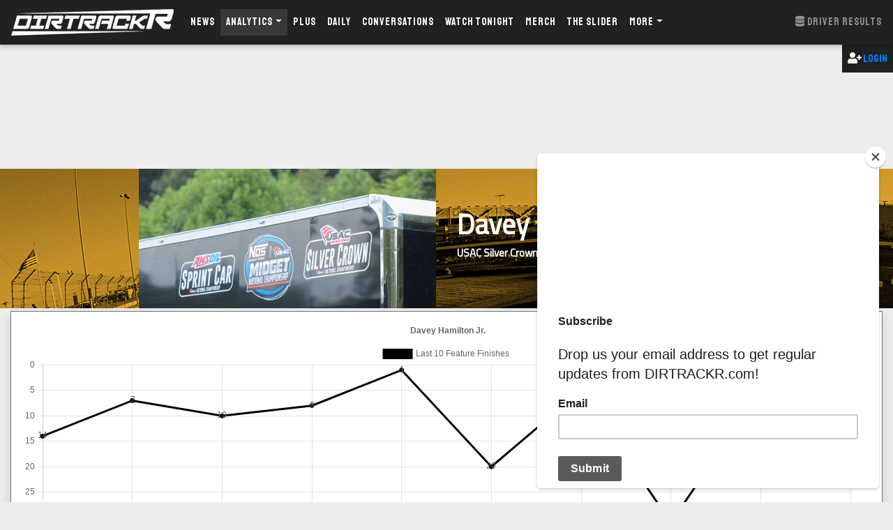

--- FILE ---
content_type: text/html; charset=UTF-8
request_url: https://dirtrackr.com/analytics/driver/silvercrown/83
body_size: 6497
content:
<!doctype html>
<html lang="en">
<head>
	<!-- Global site tag (gtag.js) - Google Analytics -->
	<!-- Google tag (gtag.js) -->
<script async src="https://www.googletagmanager.com/gtag/js?id=G-VCSFPH52H0"></script>
<script>
  window.dataLayer = window.dataLayer || [];
  function gtag(){dataLayer.push(arguments);}
  gtag('js', new Date());

  gtag('config', 'G-VCSFPH52H0');
</script>
	
	<script>
	/**
	* Function that registers a click on an outbound link in Analytics.
	* This function takes a valid URL string as an argument, and uses that URL string
	* as the event label. Setting the transport method to 'beacon' lets the hit be sent
	* using 'navigator.sendBeacon' in browser that support it.
	*/
	var getOutboundLink = function(url) {
	  gtag('event', 'click', {
		'event_category': 'outbound',
		'event_label': url,
		'transport_type': 'beacon',
	  });
	}
	</script>
	
	<script id="mcjs">!function(c,h,i,m,p){m=c.createElement(h),p=c.getElementsByTagName(h)[0],m.async=1,m.src=i,p.parentNode.insertBefore(m,p)}(document,"script","https://chimpstatic.com/mcjs-connected/js/users/49df308357fefbbe7e3a77f98/cec73ac6999d7b448525367f9.js");</script>
	
	<script type="text/javascript"> adroll_adv_id = "TSIDRH7ZGZEQTBZQQXXHGB"; adroll_pix_id = "JKNZF4MZ7ZBLRJCTFVPYB4"; adroll_version = "2.0";  (function(w, d, e, o, a) { w.__adroll_loaded = true; w.adroll = w.adroll || []; w.adroll.f = [ 'setProperties', 'identify', 'track' ]; var roundtripUrl = "https://s.adroll.com/j/" + adroll_adv_id + "/roundtrip.js"; for (a = 0; a < w.adroll.f.length; a++) { w.adroll[w.adroll.f[a]] = w.adroll[w.adroll.f[a]] || (function(n) { return function() { w.adroll.push([ n, arguments ]) } })(w.adroll.f[a]) }  e = d.createElement('script'); o = d.getElementsByTagName('script')[0]; e.async = 1; e.src = roundtripUrl; o.parentNode.insertBefore(e, o); })(window, document); adroll.track("pageView"); </script> 
	
	<script src="https://js.stripe.com/v3/"></script>
	
	<script src="https://ajax.googleapis.com/ajax/libs/jquery/3.1.1/jquery.min.js"></script>

	<meta charset="utf-8">
	<meta name="description" content="Race results, stats, and advanced analytics for  Davey Hamilton Jr. in the USAC Silver Crown Series.">
	<meta name="keywords" content="dirt racing, sprint cars, late models, modifieds, world of outlaws, all star circuit of champions, imca modifieds, usac sprint cars, usac midgets, usac silver crown champ cars, dirt news, dirt videos, dirt podcasts, ascs, lucas oil late models, ira sprint cars, mowa sprint cars, powri, dirtcar racing, summer nationals, hell tour, modified nationals">
	<meta name="viewport" content="width=device-width, initial-scale=1.0">
	
	<meta property="og:title" content="DIRTRACKR |  Davey Hamilton Jr. USAC Silver Crown Series Stats and Results" />
	<meta property="og:description" content="Race results, stats, and advanced analytics for  Davey Hamilton Jr. in the USAC Silver Crown Series." />
	<meta property="og:image" content="https://dirtrackr.com/graphics/dirtrackrlogo.png" />
	<meta property="og:url" content="https://dirtrackr.com/analytics/driver/silvercrown/83" />
	<meta property="og:type" content="website" />
	
	<meta name="twitter:title" content="DIRTRACKR |  Davey Hamilton Jr. USAC Silver Crown Series Stats and Results">
	<meta name="twitter:description" content="Race results, stats, and advanced analytics for  Davey Hamilton Jr. in the USAC Silver Crown Series.">
	<meta name="twitter:image" content="https://dirtrackr.com/graphics/dirtrackrlogo.png">
	<meta name="twitter:card" content="summary_large_image">
	<meta name="twitter:site" content="@dirtrackr" />
	
	<title>DIRTRACKR |  Davey Hamilton Jr. USAC Silver Crown Series Stats and Results</title>
	
	<link rel="stylesheet" href="https://stackpath.bootstrapcdn.com/bootstrap/4.3.1/css/bootstrap.min.css" integrity="sha384-ggOyR0iXCbMQv3Xipma34MD+dH/1fQ784/j6cY/iJTQUOhcWr7x9JvoRxT2MZw1T" crossorigin="anonymous">
	<link href="https://cdnjs.cloudflare.com/ajax/libs/mdbootstrap/4.8.10/css/mdb.min.css" rel="stylesheet">
	<link rel="stylesheet" href="https://use.fontawesome.com/releases/v5.8.2/css/all.css">
	<link rel="stylesheet" href="/css/dirtrackr2019.css">
	
	<style>
    .StripeElement {
        background-color: white;
        padding: 8px 12px;
        border-radius: 4px;
        border: 1px solid transparent;
        box-shadow: 0 1px 3px 0 #e6ebf1;
        -webkit-transition: box-shadow 150ms ease;
        transition: box-shadow 150ms ease;
    }
    .StripeElement--focus {
        box-shadow: 0 1px 3px 0 #cfd7df;
    }
    .StripeElement--invalid {
        border-color: #fa755a;
    }
    .StripeElement--webkit-autofill {
        background-color: #fefde5 !important;
    }
</style>
	
	
</head>

<body>
	<nav class="navbar navbar-expand-lg navbar-dark elegant-color-dark">
		<a class="navbar-brand" href="/"><img src="/graphics/dirtrackr50.png"></a>
	  <button class="navbar-toggler" type="button" data-toggle="collapse" data-target="#navbarNav"
		aria-controls="navbarNav" aria-expanded="false" aria-label="Toggle navigation">
		<span class="navbar-toggler-icon"></span>
	  </button>
	  <div class="collapse navbar-collapse" id="navbarNav">
		<ul class="navbar-nav">
		  <li class="nav-item ">
			<a class="nav-link navfont " href="/">News <span class="sr-only">(current)</span></a>
		  </li>
		  <li class="nav-item dropdown  active ">
			<a class="nav-link dropdown-toggle navfont  active " href="/analytics" id="navbarDropdownMenuLink" data-toggle="dropdown" aria-haspopup="true" aria-expanded="false">Analytics</a>
			   <ul class="dropdown-menu" aria-labelledby="navbarDropdownMenuLink">
				   	<li><a class="dropdown-item navfont" href="/analytics">Analytics Main</a></li>
					<li><a class="dropdown-item titillium" href="/analytics/woosprint"><i class="fas fa-angle-right"></i>World of Outlaws Sprint Car Series</a></li>
				 	<li><a class="dropdown-item titillium" href="/analytics/woolms"><i class="fas fa-angle-right"></i>World of Outlaws Late Model Series</a></li>
				  	<li><a class="dropdown-item titillium" href="/analytics/lucas"><i class="fas fa-angle-right"></i>Lucas Oil Late Model Dirt Series</a></li>
				    <li><a class="dropdown-item titillium" href="/analytics/highlimit"><i class="fas fa-angle-right"></i>High Limit Sprint Car Series</a></li>
				    <li><a class="dropdown-item titillium" href="/analytics/chilibowl"><i class="fas fa-angle-right"></i>Chili Bowl Nationals</a></li>
				    <li><a class="dropdown-item titillium" href="/analytics/usacmidget"><i class="fas fa-angle-right"></i>USAC National Midgets</a></li>
				    <li><a class="dropdown-item titillium" href="/analytics/usacsprint"><i class="fas fa-angle-right"></i>USAC National Sprint Cars</a></li>
				    <li><a class="dropdown-item titillium" href="/analytics/silvercrown"><i class="fas fa-angle-right"></i>USAC Silver Crown Series</a></li>
				    <li><a class="dropdown-item titillium" href="/analytics/ascs"><i class="fas fa-angle-right"></i>American Sprint Car Series</a></li>
				    <li><a class="dropdown-item titillium" href="/analytics/eldora"><i class="fas fa-angle-right"></i>Eldora Speedway Special Events</a></li>
				    <li><a class="dropdown-item titillium" href="/analytics/xtrememidget"><i class="fas fa-angle-right"></i>Xtreme Outlaw Midget Series</a></li>
				    <li><a class="dropdown-item titillium" href="/analytics/allstar"><i class="fas fa-angle-right"></i>All Star Circuit of Champions</a></li>
        	   </ul>
		  </li>
			<li class="nav-item ">
			<a class="nav-link navfont "  href="/plus-features"  >Plus</a>
		  </li>
		<li class="nav-item ">
			<a class="nav-link navfont " href="/daily">Daily</a>
		  </li>
		<li class="nav-item ">
			<a class="nav-link navfont " href="/conversations">Conversations</a>
		  </li>
		  <li class="nav-item ">
			 <a class="nav-link navfont " href="/watchtonight">Watch Tonight</a>
		  </li>
			
		<li class="nav-item ">
			 <a class="nav-link navfont " href="https://shop.dirtrackr.com">Merch</a>
		  </li>
			
			<li class="nav-item ">
			 <a class="nav-link navfont " href="/theslider">The Slider</a>
		  </li>
			
		  <li class="nav-item dropdown ">
			<a class="nav-link dropdown-toggle navfont " href="#" id="navbarDropdownMenuLink" data-toggle="dropdown" aria-haspopup="true" aria-expanded="false">More</a>
			   <ul class="dropdown-menu" aria-labelledby="navbarDropdownMenuLink">
					<li><a class="dropdown-item titillium" href="/podcasts"><i class="fas fa-angle-right"></i>Podcasts</a></li>
				 	<li><a class="dropdown-item titillium" href="/videos"><i class="fas fa-angle-right"></i>Videos</a></li>
				  	<li><a class="dropdown-item titillium" href="/tracks"><i class="fas fa-angle-right"></i>Track Listings</a></li>
        	   </ul>
		  </li>		  
		</ul>
	  </div>
		    <span class="navbar-text navfont">
      <i class="fas fa fa-database"></i> Driver Results  </span>
	</nav>
	
	
		
		
		<div class="clearfix">
		<div class="float-right staatliches loggedin bg-dark text-white"><i class="fas fa-user-plus"></i> <a href="https://dirtrackr.com/login">Login</a>
		</div>
	</div>
		


		
<div class="container-fluid containermargin textcenter">	
	<script async src="https://pagead2.googlesyndication.com/pagead/js/adsbygoogle.js"></script>
<!-- Top -->
<ins class="adsbygoogle adbox"
     style="display:block"
     data-ad-client="ca-pub-5774441838572126"
     data-ad-slot="6424437776"></ins>
<script>
     (adsbygoogle = window.adsbygoogle || []).push({});
</script>

		</div>
	
		
			<div class="container-fluid containermargin">			
			<div class="row">				
				<div class="col-12">
					<div class="row driverheader">
						<div class="col-6 float-right text-right driverbox">  <img src="/graphics/drivers/silvercrown/silvercrown.jpg" class="driverphoto"></div>
						<div class="col-6 driverbox"><div class="drivername"> Davey Hamilton Jr.</div><div class="seriesname">USAC Silver Crown Series</div></div>						
					</div>
					
										<div class="row">
						<script src="https://cdnjs.cloudflare.com/ajax/libs/Chart.js/3.5.1/chart.min.js" integrity="sha512-Wt1bJGtlnMtGP0dqNFH1xlkLBNpEodaiQ8ZN5JLA5wpc1sUlk/O5uuOMNgvzddzkpvZ9GLyYNa8w2s7rqiTk5Q==" crossorigin="anonymous" referrerpolicy="no-referrer"></script>
						<script src="https://cdn.jsdelivr.net/npm/chartjs-plugin-datalabels@2.0.0"></script>
						<div class="col-12">
							<div class="col graphs shadow"><canvas id="myChart" class="driverchart"></canvas></div>
						</div>
					</div>
									</div>
				<div class="col-12">
					<div class="row">
						<div class="col-sm-6">
							<div class="newsmodules shadow"><div class="moduletitle warning-color"><i class="fas fa-angle-right"></i>Driver Stats All Races</div>
								<div class="insideresultscontainer0 titillium">
									<div class="row driverstatstext">
										<div class="col">Race Count: <span class="boldtext">13</span></div>
									</div>
								</div>
								<div class="insideresultscontainer1 titillium">
									<div class="row driverstatstext">
										<div class="col">Feature Wins / Win Percentage : <span class="boldtext">1 / 7.69% </span></div>
									</div>
								</div>
								<div class="insideresultscontainer0 titillium">
									<div class="row driverstatstext">
										<div class="col">Laps Led: <span class="boldtext">63</span></div>
									</div>
								</div>
								<div class="plusline titillium">
									<div class="row driverstatstext">
										<div class="col">Races with laps led:   <span class="driverplusstat"><a href="/plus-features"><i class="fas fa-plus"></i>Stat</a></span> </div>
									</div>
								</div>	
								<div class="insideresultscontainer1 titillium">
									<div class="row driverstatstext">
										<div class="col">Top Fives / Percentage : <span class="boldtext">5 / 38.46% </span></div>
									</div>
								</div>
								<div class="insideresultscontainer0 titillium">
									<div class="row driverstatstext">
										<div class="col">Top Tens / Percentage : <span class="boldtext">10 / 76.92% </span></div>
									</div>
								</div>
																<div class="insideresultscontainer1 titillium">
									<div class="row driverstatstext">
										<div class="col">Last 5 Average Finish:  <span class="boldtext">8</span> 																														 <span style="color: #00A618"><i class="fas fa-angle-double-up"></i></span> 																				</div>
									</div>
								</div>
																								<div class="plusline titillium">
									<div class="row driverstatstext">
										<div class="col">Last 10 Average Finish: 											 <span class="driverplusstat"><a href="/plus-features"><i class="fas fa-plus"></i>Stat</a></span> 										
										</div>
									</div>
								</div>
																<div class="insideresultscontainer1 titillium">
									<div class="row driverstatstext">
										<div class="col">Average Feature Finish: <span class="boldtext">9.3846</span></div>
									</div>
								</div>
								<div class="insideresultscontainer0 titillium">
									<div class="row driverstatstext">
										<div class="col">Average Feature Start: <span class="boldtext">10.7692</span></div>
									</div>
								</div>
																<div class="insideresultscontainer1 titillium">
									<div class="row driverstatstext">
										<div class="col">Qualifying Average: <span class="boldtext">11.0769</span></div>
									</div>
								</div>
																								
								<div class="plusline titillium">
									<div class="row driverstatstext">
										<div class="col">Total Feature Plus/Minus:   <span class="driverplusstat"><a href="/plus-features"><i class="fas fa-plus"></i>Stat</a></span> </div>
									</div>
								</div>								
								<div class="plusline titillium">
									<div class="row driverstatstext">
										<div class="col">Races with Positive +/-:   <span class="driverplusstat"><a href="/plus-features"><i class="fas fa-plus"></i>Stat</a></span> 										</div>
									</div>
								</div>								
								<div class="insideresultscontainer1 titillium">
									<div class="row driverstatstext">
										<div class="col">Hard Chargers: <span class="boldtext">1</span></div>
									</div>
								</div>
																																																																
																																																
																<div class="insideresultscontainer1 titillium">
									<div class="row driverstatstext">
										<div class="col">Quick Times: <span class="boldtext">0</span></div>
									</div>
								</div>
																																<div class="plusline titillium">
									<div class="row driverstatstext">
										<div class="col">Top 10 Efficiency (St/Fin/%):   <span class="driverplusstat"><a href="/plus-features"><i class="fas fa-plus"></i>Stat</a></span> </div>
									</div>
								</div>
																																<div class="plusline titillium">
									<div class="row driverstatstext">
										<div class="col">1 Mile (Avg Finish/Wins):   <span class="driverplusstat"><a href="/plus-features"><i class="fas fa-plus"></i>Stat</a></span> </div>
									</div>
								</div>
																<div class="plusline titillium">
									<div class="row driverstatstext">
										<div class="col">Paved 1 Mile (Avg Finish/Wins):   <span class="driverplusstat"><a href="/plus-features"><i class="fas fa-plus"></i>Stat</a></span> </div>
									</div>
								</div>
																<div class="plusline titillium">
									<div class="row driverstatstext">
										<div class="col">Paved 1/2 Mile (Avg Finish/Wins):   <span class="driverplusstat"><a href="/plus-features"><i class="fas fa-plus"></i>Stat</a></span> </div>
									</div>
								</div>
																<div class="plusline titillium">
									<div class="row driverstatstext">
										<div class="col">1/2 Mile (Avg Finish/Wins):   <span class="driverplusstat"><a href="/plus-features"><i class="fas fa-plus"></i>Stat</a></span> </div>
									</div>
								</div>
																<div class="plusline titillium">
									<div class="row driverstatstext">
										<div class="col">1/2 paved Mile (Avg Finish/Wins):   <span class="driverplusstat"><a href="/plus-features"><i class="fas fa-plus"></i>Stat</a></span> </div>
									</div>
								</div>
																<div class="plusline titillium">
									<div class="row driverstatstext">
										<div class="col">1.250 Mile (Avg Finish/Wins):   <span class="driverplusstat"><a href="/plus-features"><i class="fas fa-plus"></i>Stat</a></span> </div>
									</div>
								</div>
																<div class="plusline titillium">
									<div class="row driverstatstext">
										<div class="col">1/4 Mile (Avg Finish/Wins):   <span class="driverplusstat"><a href="/plus-features"><i class="fas fa-plus"></i>Stat</a></span> </div>
									</div>
								</div>
																																
							</div>
														<div class="newsmodules shadow"><div class="moduletitle warning-color"><i class="fas fa-angle-right"></i>Legend</div>
								<div class="insideresultscontainer0 titillium">
									<div class="row driverstatstext">
										<div class="col">Better Than 2021 Average: <span style="color: #00A618"><i class="fas fa-angle-up"></i></span>
											<br />Worse Than 2021 Average: <span style="color: #FF0000"><i class="fas fa-angle-down"></i></span>
											<br />Better Than Total Average: <span style="color: #00A618"><i class="fas fa-angle-double-up"></i></span>
											<br />Worse Than Total Average: <span style="color: #FF0000"><i class="fas fa-angle-double-down"></i></span>
										</div>
									</div>
								</div>
							</div>
																																																<div class="newsmodules shadow"><div class="moduletitle warning-color"><i class="fas fa-angle-right"></i>Driver Stats 2024</div>
								<div class="insideresultscontainer0 titillium">
									<div class="row driverstatstext">
										<div class="col">Race Count: <span class="boldtext">3</span></div>
									</div>
								</div>
								<div class="insideresultscontainer1 titillium">
									<div class="row driverstatstext">
										<div class="col">Feature Wins / Win Percentage: <span class="boldtext">0 / 0.00%</span></div>
									</div>
								</div>
								<div class="insideresultscontainer0 titillium">
									<div class="row driverstatstext">
										<div class="col">Laps Led: <span class="boldtext">0</span></div>
									</div>
								</div>
								<div class="plusline titillium">
									<div class="row driverstatstext">
										<div class="col">Races with laps led:   <span class="driverplusstat"><a href="/plus-features"><i class="fas fa-plus"></i>Stat</a></span> </div>
									</div>
								</div>	
								<div class="insideresultscontainer1 titillium">
									<div class="row driverstatstext">
										<div class="col">Top Fives / Percentage: <span class="boldtext">0 / 0.00%</span></div>
									</div>
								</div>
								<div class="insideresultscontainer0 titillium">
									<div class="row driverstatstext">
										<div class="col">Top Tens / Percentage: <span class="boldtext">2 / 66.67%</span></div>
									</div>
								</div>
								<div class="insideresultscontainer1 titillium">
									<div class="row driverstatstext">
										<div class="col">Average Feature Finish: <span class="boldtext">10.3333</span></div>
									</div>
								</div>
								<div class="insideresultscontainer0 titillium">
									<div class="row driverstatstext">
										<div class="col">Average Feature Start: <span class="boldtext">11.0000</span></div>
									</div>
								</div>
								<div class="insideresultscontainer1 titillium">
									<div class="row driverstatstext">
										<div class="col">Qualifying Average: <span class="boldtext">12.0000</span></div>
									</div>
								</div>
																<div class="plusline titillium">
									<div class="row driverstatstext">
										<div class="col">Total Feature Plus Minus:   <span class="driverplusstat"><a href="/plus-features"><i class="fas fa-plus"></i>Stat</a></span> </div>
									</div>
								</div>								
								<div class="plusline titillium">
									<div class="row driverstatstext">
										<div class="col">Races with Positive +/-:   <span class="driverplusstat"><a href="/plus-features"><i class="fas fa-plus"></i>Stat</a></span> </div>
									</div>
								</div>
								
								<div class="insideresultscontainer0 titillium">
									<div class="row driverstatstext">
										<div class="col">Hard Chargers: <span class="boldtext">0</span></div>
									</div>
								</div>
																
																																
								<div class="insideresultscontainer1 titillium">
									<div class="row driverstatstext">
										<div class="col">Quick Times: <span class="boldtext">0</span></div>
									</div>
								</div>
																								<div class="plusline titillium">
									<div class="row driverstatstext">
										<div class="col">Top 10 Efficiency (St/Fin/%):   <span class="driverplusstat"><a href="/plus-features"><i class="fas fa-plus"></i>Stat</a></span> </div>
									</div>
								</div>
																
																<div class="plusline titillium">
									<div class="row driverstatstext">
										<div class="col">B-Main/LCS Appearances:   <span class="driverplusstat"><a href="/plus-features"><i class="fas fa-plus"></i>Stat</a></span> </div>
									</div>
								</div>
																
							</div>
																												<div class="newsmodules shadow"><div class="moduletitle warning-color"><i class="fas fa-angle-right"></i>Driver Stats 2023</div>
								<div class="insideresultscontainer0 titillium">
									<div class="row driverstatstext">
										<div class="col">Race Count: <span class="boldtext">5</span></div>
									</div>
								</div>
								<div class="insideresultscontainer1 titillium">
									<div class="row driverstatstext">
										<div class="col">Feature Wins / Win Percentage: <span class="boldtext">1 / 20.00%</span></div>
									</div>
								</div>
								<div class="insideresultscontainer0 titillium">
									<div class="row driverstatstext">
										<div class="col">Laps Led: <span class="boldtext">48</span></div>
									</div>
								</div>
								<div class="plusline titillium">
									<div class="row driverstatstext">
										<div class="col">Races with laps led:   <span class="driverplusstat"><a href="/plus-features"><i class="fas fa-plus"></i>Stat</a></span> </div>
									</div>
								</div>	
								<div class="insideresultscontainer1 titillium">
									<div class="row driverstatstext">
										<div class="col">Top Fives / Percentage: <span class="boldtext">2 / 40.00%</span></div>
									</div>
								</div>
								<div class="insideresultscontainer0 titillium">
									<div class="row driverstatstext">
										<div class="col">Top Tens / Percentage: <span class="boldtext">3 / 60.00%</span></div>
									</div>
								</div>
								<div class="insideresultscontainer1 titillium">
									<div class="row driverstatstext">
										<div class="col">Average Feature Finish: <span class="boldtext">13.0000</span></div>
									</div>
								</div>
								<div class="insideresultscontainer0 titillium">
									<div class="row driverstatstext">
										<div class="col">Average Feature Start: <span class="boldtext">8.0000</span></div>
									</div>
								</div>
								<div class="insideresultscontainer1 titillium">
									<div class="row driverstatstext">
										<div class="col">Qualifying Average: <span class="boldtext">8.0000</span></div>
									</div>
								</div>
																<div class="plusline titillium">
									<div class="row driverstatstext">
										<div class="col">Total Feature Plus Minus:   <span class="driverplusstat"><a href="/plus-features"><i class="fas fa-plus"></i>Stat</a></span> </div>
									</div>
								</div>								
								<div class="plusline titillium">
									<div class="row driverstatstext">
										<div class="col">Races with Positive +/-:   <span class="driverplusstat"><a href="/plus-features"><i class="fas fa-plus"></i>Stat</a></span> </div>
									</div>
								</div>
								
								<div class="insideresultscontainer0 titillium">
									<div class="row driverstatstext">
										<div class="col">Hard Chargers: <span class="boldtext">0</span></div>
									</div>
								</div>
																
																																
								<div class="insideresultscontainer1 titillium">
									<div class="row driverstatstext">
										<div class="col">Quick Times: <span class="boldtext">0</span></div>
									</div>
								</div>
																								<div class="plusline titillium">
									<div class="row driverstatstext">
										<div class="col">Top 10 Efficiency (St/Fin/%):   <span class="driverplusstat"><a href="/plus-features"><i class="fas fa-plus"></i>Stat</a></span> </div>
									</div>
								</div>
																
																<div class="plusline titillium">
									<div class="row driverstatstext">
										<div class="col">B-Main/LCS Appearances:   <span class="driverplusstat"><a href="/plus-features"><i class="fas fa-plus"></i>Stat</a></span> </div>
									</div>
								</div>
																
							</div>
																												<div class="newsmodules shadow"><div class="moduletitle warning-color"><i class="fas fa-angle-right"></i>Driver Stats 2022</div>
								<div class="insideresultscontainer0 titillium">
									<div class="row driverstatstext">
										<div class="col">Race Count: <span class="boldtext">4</span></div>
									</div>
								</div>
								<div class="insideresultscontainer1 titillium">
									<div class="row driverstatstext">
										<div class="col">Feature Wins / Win Percentage: <span class="boldtext">0 / 0.00%</span></div>
									</div>
								</div>
								<div class="insideresultscontainer0 titillium">
									<div class="row driverstatstext">
										<div class="col">Laps Led: <span class="boldtext">15</span></div>
									</div>
								</div>
								<div class="plusline titillium">
									<div class="row driverstatstext">
										<div class="col">Races with laps led:   <span class="driverplusstat"><a href="/plus-features"><i class="fas fa-plus"></i>Stat</a></span> </div>
									</div>
								</div>	
								<div class="insideresultscontainer1 titillium">
									<div class="row driverstatstext">
										<div class="col">Top Fives / Percentage: <span class="boldtext">2 / 50.00%</span></div>
									</div>
								</div>
								<div class="insideresultscontainer0 titillium">
									<div class="row driverstatstext">
										<div class="col">Top Tens / Percentage: <span class="boldtext">4 / 100.00%</span></div>
									</div>
								</div>
								<div class="insideresultscontainer1 titillium">
									<div class="row driverstatstext">
										<div class="col">Average Feature Finish: <span class="boldtext">5.2500</span></div>
									</div>
								</div>
								<div class="insideresultscontainer0 titillium">
									<div class="row driverstatstext">
										<div class="col">Average Feature Start: <span class="boldtext">13.2500</span></div>
									</div>
								</div>
								<div class="insideresultscontainer1 titillium">
									<div class="row driverstatstext">
										<div class="col">Qualifying Average: <span class="boldtext">13.5000</span></div>
									</div>
								</div>
																<div class="plusline titillium">
									<div class="row driverstatstext">
										<div class="col">Total Feature Plus Minus:   <span class="driverplusstat"><a href="/plus-features"><i class="fas fa-plus"></i>Stat</a></span> </div>
									</div>
								</div>								
								<div class="plusline titillium">
									<div class="row driverstatstext">
										<div class="col">Races with Positive +/-:   <span class="driverplusstat"><a href="/plus-features"><i class="fas fa-plus"></i>Stat</a></span> </div>
									</div>
								</div>
								
								<div class="insideresultscontainer0 titillium">
									<div class="row driverstatstext">
										<div class="col">Hard Chargers: <span class="boldtext">0</span></div>
									</div>
								</div>
																
																																
								<div class="insideresultscontainer1 titillium">
									<div class="row driverstatstext">
										<div class="col">Quick Times: <span class="boldtext">0</span></div>
									</div>
								</div>
																								<div class="plusline titillium">
									<div class="row driverstatstext">
										<div class="col">Top 10 Efficiency (St/Fin/%):   <span class="driverplusstat"><a href="/plus-features"><i class="fas fa-plus"></i>Stat</a></span> </div>
									</div>
								</div>
																
																<div class="plusline titillium">
									<div class="row driverstatstext">
										<div class="col">B-Main/LCS Appearances:   <span class="driverplusstat"><a href="/plus-features"><i class="fas fa-plus"></i>Stat</a></span> </div>
									</div>
								</div>
																
							</div>
																												<div class="newsmodules shadow"><div class="moduletitle warning-color"><i class="fas fa-angle-right"></i>Driver Stats 2021</div>
								<div class="insideresultscontainer0 titillium">
									<div class="row driverstatstext">
										<div class="col">Race Count: <span class="boldtext">1</span></div>
									</div>
								</div>
								<div class="insideresultscontainer1 titillium">
									<div class="row driverstatstext">
										<div class="col">Feature Wins / Win Percentage: <span class="boldtext">0 / 0.00%</span></div>
									</div>
								</div>
								<div class="insideresultscontainer0 titillium">
									<div class="row driverstatstext">
										<div class="col">Laps Led: <span class="boldtext">0</span></div>
									</div>
								</div>
								<div class="plusline titillium">
									<div class="row driverstatstext">
										<div class="col">Races with laps led:   <span class="driverplusstat"><a href="/plus-features"><i class="fas fa-plus"></i>Stat</a></span> </div>
									</div>
								</div>	
								<div class="insideresultscontainer1 titillium">
									<div class="row driverstatstext">
										<div class="col">Top Fives / Percentage: <span class="boldtext">1 / 100.00%</span></div>
									</div>
								</div>
								<div class="insideresultscontainer0 titillium">
									<div class="row driverstatstext">
										<div class="col">Top Tens / Percentage: <span class="boldtext">1 / 100.00%</span></div>
									</div>
								</div>
								<div class="insideresultscontainer1 titillium">
									<div class="row driverstatstext">
										<div class="col">Average Feature Finish: <span class="boldtext">5.0000</span></div>
									</div>
								</div>
								<div class="insideresultscontainer0 titillium">
									<div class="row driverstatstext">
										<div class="col">Average Feature Start: <span class="boldtext">14.0000</span></div>
									</div>
								</div>
								<div class="insideresultscontainer1 titillium">
									<div class="row driverstatstext">
										<div class="col">Qualifying Average: <span class="boldtext">14.0000</span></div>
									</div>
								</div>
																<div class="plusline titillium">
									<div class="row driverstatstext">
										<div class="col">Total Feature Plus Minus:   <span class="driverplusstat"><a href="/plus-features"><i class="fas fa-plus"></i>Stat</a></span> </div>
									</div>
								</div>								
								<div class="plusline titillium">
									<div class="row driverstatstext">
										<div class="col">Races with Positive +/-:   <span class="driverplusstat"><a href="/plus-features"><i class="fas fa-plus"></i>Stat</a></span> </div>
									</div>
								</div>
								
								<div class="insideresultscontainer0 titillium">
									<div class="row driverstatstext">
										<div class="col">Hard Chargers: <span class="boldtext">1</span></div>
									</div>
								</div>
																
																																
								<div class="insideresultscontainer1 titillium">
									<div class="row driverstatstext">
										<div class="col">Quick Times: <span class="boldtext">0</span></div>
									</div>
								</div>
																								
																<div class="plusline titillium">
									<div class="row driverstatstext">
										<div class="col">B-Main/LCS Appearances:   <span class="driverplusstat"><a href="/plus-features"><i class="fas fa-plus"></i>Stat</a></span> </div>
									</div>
								</div>
																
							</div>
																																									</div>

						

						<div class="col-sm-6">
							<div class="newsmodules shadow tabcontent" id="bydate"><div class="moduletitle warning-color"><i class="fas fa-angle-right"></i>Driver Feature Results By Date | <button class="primary-color text-white tablinks" onclick="openResults(type, 'bytrack')">View By Track<i class="fas fa-plus"></i></button></div>
								<div class="insideresultscontainer0 titillium resultstext">
									&#9650; shows races with laps led
									</div>
								<div class="insideresultscontainer1 titillium">
									<div class="row resultstextheader">
										<div class="col-4">Date</div>
										<div class="col-4">Track</div>
										<div class="col-4">Finish</div>
									</div>
								</div>
																								<div class="insideresultscontainer0 titillium">
									<div class="row resultstext">
										<div class="col-4">2024-08-16</div>
										<div class="col-4"><a href="/tracks/worldwidetechnologyraceway">World Wide Technology Raceway  </a></div>
										<div class="col-4"><a href="/analytics/results/silvercrown/71">14 </a></div>
									</div>
								</div>
																								<div class="insideresultscontainer1 titillium">
									<div class="row resultstext">
										<div class="col-4">2024-05-05</div>
										<div class="col-4"><a href="/tracks/winchesterspeedway">Winchester Speedway  </a></div>
										<div class="col-4"><a href="/analytics/results/silvercrown/62">7 </a></div>
									</div>
								</div>
																								<div class="insideresultscontainer0 titillium">
									<div class="row resultstext">
										<div class="col-4">2024-04-20</div>
										<div class="col-4"><a href="/tracks/toledospeedway">Toledo Speedway  </a></div>
										<div class="col-4"><a href="/analytics/results/silvercrown/61">10 </a></div>
									</div>
								</div>
																								<div class="insideresultscontainer1 titillium">
									<div class="row resultstext">
										<div class="col-4">2023-10-15</div>
										<div class="col-4"><a href="/tracks/lucasoilraceway">Lucas Oil Indianapolis Raceway Park  </a></div>
										<div class="col-4"><a href="/analytics/results/silvercrown/60">8 </a></div>
									</div>
								</div>
																								<div class="insideresultscontainer0 titillium">
									<div class="row resultstext">
										<div class="col-4">2023-08-27</div>
										<div class="col-4"><a href="/tracks/worldwidetechnologyraceway">World Wide Technology Raceway  </a></div>
										<div class="col-4"><a href="/analytics/results/silvercrown/53">1 &#9650; </a></div>
									</div>
								</div>
																								<div class="insideresultscontainer1 titillium">
									<div class="row resultstext">
										<div class="col-4">2023-08-05</div>
										<div class="col-4"><a href="/tracks/toledospeedway">Toledo Speedway  </a></div>
										<div class="col-4"><a href="/analytics/results/silvercrown/49">20 </a></div>
									</div>
								</div>
																								<div class="insideresultscontainer0 titillium">
									<div class="row resultstext">
										<div class="col-4">2023-07-20</div>
										<div class="col-4"><a href="/tracks/winchesterspeedway">Winchester Speedway  </a></div>
										<div class="col-4"><a href="/analytics/results/silvercrown/48">5 </a></div>
									</div>
								</div>
																								<div class="insideresultscontainer1 titillium">
									<div class="row resultstext">
										<div class="col-4">2023-05-26</div>
										<div class="col-4"><a href="/tracks/lucasoilraceway">Lucas Oil Indianapolis Raceway Park  </a></div>
										<div class="col-4"><a href="/analytics/results/silvercrown/44">31 </a></div>
									</div>
								</div>
																								<div class="insideresultscontainer0 titillium">
									<div class="row resultstext">
										<div class="col-4">2022-10-22</div>
										<div class="col-4"><a href="/tracks/lucasoilraceway">Lucas Oil Indianapolis Raceway Park  </a></div>
										<div class="col-4"><a href="/analytics/results/silvercrown/42">5 </a></div>
									</div>
								</div>
																								<div class="insideresultscontainer1 titillium">
									<div class="row resultstext">
										<div class="col-4">2022-08-19</div>
										<div class="col-4"><a href="/tracks/worldwidetechnologyraceway">World Wide Technology Raceway  </a></div>
										<div class="col-4"><a href="/analytics/results/silvercrown/34">2 &#9650; </a></div>
									</div>
								</div>
																								<div class="insideresultscontainer0 titillium">
									<div class="row resultstext">
										<div class="col-4">2022-06-24</div>
										<div class="col-4"><a href="/tracks/madisoninternationalspeedway">Madison International Speedway  </a></div>
										<div class="col-4"><a href="/analytics/results/silvercrown/31">6 </a></div>
									</div>
								</div>
																								<div class="insideresultscontainer1 titillium">
									<div class="row resultstext">
										<div class="col-4">2022-05-27</div>
										<div class="col-4"><a href="/tracks/lucasoilraceway">Lucas Oil Indianapolis Raceway Park  </a></div>
										<div class="col-4"><a href="/analytics/results/silvercrown/29">8 </a></div>
									</div>
								</div>
																								<div class="insideresultscontainer0 titillium">
									<div class="row resultstext">
										<div class="col-4">2021-10-10</div>
										<div class="col-4"><a href="/tracks/toledospeedway">Toledo Speedway  </a></div>
										<div class="col-4"><a href="/analytics/results/silvercrown/25">5 </a></div>
									</div>
								</div>
																							</div>
						
						
							<div class="newsmodules shadow tabcontent" style="display:none;" id="bytrack"><div class="moduletitle warning-color"><i class="fas fa-angle-right"></i>Driver Feature Results By Track | <button class="warning-color tablinks" onclick="openResults(type, 'bydate')">View By Date</button></div>
								<div class="insideresultscontainer0 titillium resultstext">
									&#9650; shows races with laps led
									</div>
								<div class="insideresultscontainer1 titillium">
									<div class="row resultstextheader">
										<div class="col-4">Date</div>
										<div class="col-4">Track</div>
										<div class="col-4">Finish</div>
									</div>
								</div>
																 <div class="insideresultscontainer0 titillium">
									<div class="row resultstext">
										<div class="col-12"><a href="/plus-features"><i class="fas fa-plus"></i>Stat</a></div>
									</div>
								</div>
															</div>
						</div>

					</div>
				</div>
			</div>
		</div>				

<script>
var ctx = document.getElementById('myChart').getContext('2d');
var myChart = new Chart(ctx, {
    type: 'line',
	plugins: [ChartDataLabels],
    data: {
        labels: ["2024-08-16","2024-05-05","2024-04-20","2023-10-15","2023-08-27","2023-08-05","2023-07-20","2023-05-26","2022-10-22","2022-08-19"] ,
        datasets: [{
            label: 'Last 10 Feature Finishes',
            data: [14,7,10,8,1,20,5,31,5,2],
            fill: false,
			borderColor: 'rgb(0, 0, 0)',
			backgroundColor: 'rgb(0, 0, 0)',
        }]
    },
	options: {
		plugins: {
			title: {
				display: true,
				text: ' Davey Hamilton Jr.'
			}				
		},
		scales: {
			y: {
				max: 35,
				min: 0,
				reverse: true						
			}
		}
		
	}
});
</script>

<script>
function openResults(type, typeName) {
  var i, tabcontent, tablinks;
  tabcontent = document.getElementsByClassName("tabcontent");
  for (i = 0; i < tabcontent.length; i++) {
    tabcontent[i].style.display = "none";
  }
  tablinks = document.getElementsByClassName("tablinks");
  for (i = 0; i < tablinks.length; i++) {
    tablinks[i].className = tablinks[i].className.replace(" active", "");
  }
  document.getElementById(typeName).style.display = "block";
  evt.currentTarget.className += " active";
}
</script>
				

	
		<div class="container-fluid containermargin textcenter">	
			<script async src="https://pagead2.googlesyndication.com/pagead/js/adsbygoogle.js"></script>
<!-- Bottom -->
<ins class="adsbygoogle"
     style="display:block"
     data-ad-client="ca-pub-5774441838572126"
     data-ad-slot="3423418657"
     data-ad-format="auto"
     data-full-width-responsive="true"></ins>
<script>
     (adsbygoogle = window.adsbygoogle || []).push({});
</script>
			<div class="row buttonalign">
				
	
	
				
				</div>
		</div>
	
	<!-- Footer -->
<footer class="page-footer font-small special-color-dark pt-4">

  <!-- Footer Elements -->
  <div class="container">

    <!-- Social buttons -->
    <ul class="list-unstyled list-inline text-center">
      <li class="list-inline-item">
        <a href="https://twitter.com/dirtrackr" class="btn-floating btn-tw mx-1" target="_blank">
          <i class="fab fa-twitter"> </i>
        </a>
      </li>
	  <li class="list-inline-item">
        <a href="https://www.youtube.com/channel/UCI-KdS2Axe8CLA1bZcGR87g" class="btn-floating btn-tw mx-1" target="_blank">
         <i class="fab fa-youtube"></i> </i>
        </a>
      </li>
	<li class="list-inline-item">
        <a href="https://instagram.com/dirtrackr" class="btn-floating btn-tw mx-1" target="_blank">
         <i class="fab fa-instagram"></i> </i>
        </a>
      </li>
		
		
		
    </ul>
    <!-- Social buttons -->

  </div>
  <!-- Footer Elements -->

  <!-- Copyright -->
  <div class="footer-copyright text-center py-3">© 2021 Copyright:
	  <a href="https://dirtrackr.com"> DIRTRACKR.com</a> | <a href="/privacy">Privacy Policy</a> | <a href="/terms">Terms and Conditions</a> | <a href="/about">About DIRTRACKR</a><br />
	  *Dirtrackr.com is not affiliated with any racing series or media outlet
  </div>
  <!-- Copyright -->

</footer>
<!-- Footer -->
	
	<script src="https://code.jquery.com/jquery-3.3.1.slim.min.js" integrity="sha384-q8i/X+965DzO0rT7abK41JStQIAqVgRVzpbzo5smXKp4YfRvH+8abtTE1Pi6jizo" crossorigin="anonymous"></script>
<script src="https://cdnjs.cloudflare.com/ajax/libs/popper.js/1.14.7/umd/popper.min.js" integrity="sha384-UO2eT0CpHqdSJQ6hJty5KVphtPhzWj9WO1clHTMGa3JDZwrnQq4sF86dIHNDz0W1" crossorigin="anonymous"></script>
<script src="https://stackpath.bootstrapcdn.com/bootstrap/4.3.1/js/bootstrap.min.js" integrity="sha384-JjSmVgyd0p3pXB1rRibZUAYoIIy6OrQ6VrjIEaFf/nJGzIxFDsf4x0xIM+B07jRM" crossorigin="anonymous"></script>
	
		<script type="text/javascript" src="https://cdnjs.cloudflare.com/ajax/libs/mdbootstrap/4.8.10/js/mdb.min.js"></script>
	
</body>
</html>

--- FILE ---
content_type: text/html; charset=utf-8
request_url: https://www.google.com/recaptcha/api2/aframe
body_size: 267
content:
<!DOCTYPE HTML><html><head><meta http-equiv="content-type" content="text/html; charset=UTF-8"></head><body><script nonce="uKHlECWjt46v8OAgPitbVQ">/** Anti-fraud and anti-abuse applications only. See google.com/recaptcha */ try{var clients={'sodar':'https://pagead2.googlesyndication.com/pagead/sodar?'};window.addEventListener("message",function(a){try{if(a.source===window.parent){var b=JSON.parse(a.data);var c=clients[b['id']];if(c){var d=document.createElement('img');d.src=c+b['params']+'&rc='+(localStorage.getItem("rc::a")?sessionStorage.getItem("rc::b"):"");window.document.body.appendChild(d);sessionStorage.setItem("rc::e",parseInt(sessionStorage.getItem("rc::e")||0)+1);localStorage.setItem("rc::h",'1769628586700');}}}catch(b){}});window.parent.postMessage("_grecaptcha_ready", "*");}catch(b){}</script></body></html>

--- FILE ---
content_type: text/css
request_url: https://dirtrackr.com/css/dirtrackr2019.css
body_size: 1943
content:
@charset "utf-8";
/* CSS Document */

@import url('https://fonts.googleapis.com/css?family=Staatliches|Titillium+Web&display=swap');

body {
	background-color: #EDEDED !important;
}

.sitetop {
	color: #fff;
	background-image: url("/graphics/headerimage.jpg");
	height: 100px;
}

.blackbg {
	background-color: #000;	
}

.newsmodules {
	padding: 1px;
	margin-top: 4px;
	margin-bottom: 12px;
	background-color: #6c757d;
	line-height: 18px;
}

.newsheadlines {
	background-color: #fff;
	background-image: url("/graphics/concrete-wall.png");
	color: #000;
	padding: 0px;
}

.graphs {
	background-color: #fff;
	padding: 10px;
	margin-top: 4px;
	margin-bottom: 12px;
	border-color: #6c757d;
	border-width: 1px;
	border-style: solid;
}

.trackweather {
	background-color: #fff;
	background-image: url("/graphics/concrete-wall.png");
	color: #000;
	padding: 4px 0px;
}

.moduletitle {
	font-family: 'Staatliches';
	letter-spacing: 1px;
	font-size: 17px;
	padding: 4px;
}

.moduletitle a {
	font-family: 'Staatliches';
	letter-spacing: 1px;
	font-size: 18px;
	color: #000;
	text-decoration: underline;
}

.photocred {
	padding: 1px;
	font-family: 'Staatliches';
	font-size: 8px;
	color: #494949;
}

.analyticsseries, .analyticsseries a {
	font-family: 'Staatliches';
	letter-spacing: 1px;
	font-size: 25px;
	color: #000;
}

.navfont {
	font-family: 'Staatliches';
	letter-spacing: 1px;
	font-size: 15px;
}

.headline {
	font-family: 'Titillium Web';
	font-size: 15px;
	font-weight: bold;
}

.headlinedate {
	font-size: 11px;
	font-weight: 400;
}

.headlinedesc {
	font-size: 13px;
	font-weight: 400;
}

.list-group-item {
	padding: .50rem .75rem !important;
}

.footnote {
	text-align: center;
	font-size: 14px;
}

.containermargin {
	margin-top: 15px;
}

.video-container {
	background-color: #fff;
	position: relative;
	padding-bottom: 56.25%;
	padding-top: 0px; height: 0; overflow: hidden;
}

.video-container iframe,
.video-container object,
.video-container embed {
	position: absolute;
	top: 0;
	left: 0;
	width: 100%;
	height: 100%;
}

.list-group, .list-group-item {
	background: rgba(255, 255, 255, 0);
}

.ow {
	display: block;
}

.lm {
	display: block;
}

.mod {
	display: block;
}

.news {
	display: block;
}

.buttonfont {
	font-family: 'Staatliches';
}

.buttonalign {
	justify-content: center;
	max-height: 150px;
}

.btn.btn-sm {
	padding: 6px;
	font-size: 14px;
	margin: 2px 4px;
}

.staatliches {
	font-family: 'Staatliches';
}

.titillium {
	font-family: 'Titillium Web';
}

.insideppvcontainer0 {
	background-color: #fff;
	background-image: url("/graphics/concrete-wall.png");
	color: #000;
	padding: 8px;
}

.insideppvcontainer1 {
	background-color: #eee;
	background-image: url("/graphics/concrete-wall.png");
	color: #000;
	padding: 8px;
}

.ppvtitle {
	font-family: 'Titillium Web';
	font-size: 16px;
	font-weight: bold;
}

.timestamp {
	font-family: 'Titillium Web';
	font-size: 14px;
	font-weight: bold;
}

.ppvdesc {
	font-family: 'Titillium Web';
	font-size: 13px;
}

.points {
	font-family: 'Titillium Web';
	font-size: 14px;
}

.pointsheader {
	font-family: 'Titillium Web';
	font-weight: bold;
	font-size: 12px;
}

.resultsmodules {
	padding: 4px;
	margin-top: 4px;
	margin-bottom: 12px;
	background-image: url("/graphics/concrete-wall.png");
}

.resultstext {
	font-family: 'Titillium Web';
	font-size: 14px;
}

.driverstatstext {
	font-family: 'Titillium Web';
	font-size: 15px;
}

.resultstextheader {
	font-family: 'Titillium Web';
	font-size: 14px;
	font-weight: bold;
}

.insideresultscontainer0 {
	background-color: #fff;
	background-image: url("/graphics/concrete-wall.png");
	color: #000;
	padding: 4px;
	border-bottom: 1px #ccc solid;
}

.insideresultscontainer1 {
	background-color: #eee;
	background-image: url("/graphics/concrete-wall.png");
	color: #000;
	padding: 4px;
	border-bottom: 1px #ccc solid;
}

.plusline {
	background-color: #C3DFFF;
	background-image: url("/graphics/concrete-wall.png");
	color: #000;
	padding: 4px;
	border-bottom: 1px #ccc solid;
}

.stattext {
	font-family: 'Titillium Web';
	font-size: 20px;
}

.podcastbuttons {
	padding: 2px;
	text-align: center;
}

.textcenter {
	text-align: center;
}

.boldtext {
	font-weight: bold;
}

.boldish {
	font-weight: 600;
}

.conversationsimg {
	width: 300px;
}

.conversationsname {
	font-family: 'Titillium Web';
	font-size: 20px;
	font-weight: 600;
}

.videoresultscontainer {
	width: 952px;
	height: 825px;
	background-color: #000;
}

.videoresultstext {
	font-family: 'Titillium Web';
	font-size: 22px;
}

.videoresultsmodules {
	padding: 0px;
	margin-top: 0px;
	margin-bottom: 0px;
	background-image: url("/graphics/concrete-wall.png");
}

.videomoduleheader {
	padding: 4px;
	font-family: 'Staatliches';
	letter-spacing: 1px;
	font-size: 22px;
}

.videomoduletitle {
	font-size: 35px;
}

.videoinsideresultscontainer0 {
	background-color: #fff;
	background-image: url("/graphics/concrete-wall.png");
	color: #000;
	padding: 4px;
	border-bottom: 1px #ccc solid;
}

.videoinsideresultscontainer1 {
	background-color: #DDD;
	background-image: url("/graphics/concrete-wall.png");
	color: #000;
	padding: 4px;
	border-bottom: 1px #ccc solid;
}

.drivergraphic {
	background-image: url("/graphics/driver.png");
	width: 1500px;
	height: 1000px;
	margin-top: 50px;
	margin-bottom: 50px;
	margin-left: 50px;
	color: #fff;
}

.drivergraphictext {
	text-align: right;
	margin-right: 20px;
	margin-top: 200px;
}

.drivergraphicname {
	font-family: 'Staatliches';
	font-size: 150px;
	text-shadow: 2px 2px 5px black;
	line-height: 150px;
}

.drivergraphicseriesname {
	font-family: 'Staatliches';
	font-size: 48px;
	line-height: 50px;
	color: #7B7B7B;
}

.drivergraphicstats {
	font-family: 'Titillium Web';
	font-size: 65px;
	line-height: 70px;
	color: #ffbb33;
}

.drivergraphicstatsboldtext {
	font-weight: bold;
	text-shadow: 2px 2px 5px black;
}

.drivergraphicstatsfadetext {
	color: #CCC;
}

.drivergraphicline {
	text-align: right;
	margin-left: 640px;
	width: 840px;
    border-bottom: 2px solid #fff; /* whichever color you prefer */
	margin-bottom: 10px;
}

.seriesgraphic {
	background-image: url("/graphics/driver.png");
	width: 1500px;
	height: 1000px;
	margin-top: 50px;
	margin-bottom: 50px;
	margin-left: 50px;
	color: #fff;
}

.seriesgraphictext {
	text-align: right;
	margin-right: 20px;
	margin-top: 175px;
}

.seriesgraphicname {
	font-family: 'Staatliches';
	font-size: 200px;
	text-shadow: 2px 2px 5px black;
	line-height: 200px;
}

.seriesgraphicseriesname {
	font-family: 'Staatliches';
	font-size: 70px;
	line-height: 70px;
	color: #7B7B7B;
}

.seriesgraphicstats {
	font-family: 'Titillium Web';
	font-size: 85px;
	line-height: 100px;
	color: #ffbb33;
}

.seriesgraphicstatsboldtext {
	font-weight: bold;
	text-shadow: 2px 2px 5px black;
}

.seriesgraphicstatsfadetext {
	color: #CCC;
}

.seriesgraphicline {
	text-align: right;
	margin-left: 460px;
	width: 1020px;
    border-bottom: 2px solid #fff; /* whichever color you prefer */
	margin-bottom: 10px;
}

.orangetext {
	color: #FF6700;
	text-shadow: 4px 4px 3px white;
}

.yearseriesgraphictext {
	text-align: right;
	margin-right: 20px;
	margin-top: 50px;
}

.yearseriesgraphicname {
	font-family: 'Staatliches';
	font-size: 150px;
	text-shadow: 2px 2px 5px black;
	line-height: 150px;
}

.yearseriesgraphicstats {
	font-family: 'Titillium Web';
	font-size: 85px;
	line-height: 95px;
	color: #ffbb33;
}

.compareheader {
	font-family: 'Titillium Web';
	font-weight: bold;
	font-size: 18px;
}

.comparetext {
	font-family: 'Titillium Web';
	font-size: 16px;
	font-weight: bold;
}

.compareicon {
	font-size: 25px;
}

.compare0 {
	background-color: #fff;
	background-image: url("/graphics/concrete-wall.png");
	color: #000;
	border-bottom: 1px #ccc solid;
	padding: 5px;
}

.compare1 {
	background-color: #eee;
	background-image: url("/graphics/concrete-wall.png");
	color: #000;
	border-bottom: 1px #ccc solid;
	padding: 5px;
}

.grayX {
	color: #626262;
}

.checkmark {
	color: #007bff;
}

.plusicon {
	color: #ffbb33;
	font-size: 20px;
}

.plusbuttontext {
	font-size: 1rem;
}

.driverphoto {
	height: 200px;
}

.drivername {
	font-family: 'Titillium Web';
	font-size: 40px;
	font-weight: bold;
	color: #fff;
	margin-top: 50px;
}

.seriesname {
	font-family: 'Titillium Web';
	font-size: 15px;
	font-weight: bold;
	color: #fff;
}

.driverbox {
	overflow:hidden;
}

.driverchart {
	max-height: 350px;
	min-height: 200px;
}

.driverheader {
	background-image: url("/graphics/header.png");
}

.adbox {
	height: 100px;
}

.drivercomparename {
	font-size: 40px;
}

.drivercompareformtext {
	font-size: 25px;
}

.loggedin {
	padding: 8px;
	margin-bottom: 8px;
}

.subscriberow {
	max-height: 200px;
}

.subscribetext {
	font-family: 'Titillium Web';
	font-size: 24px;
}

.subscribealternate {
	background-color: #CBCBCB;
	padding: 15px;
	margin: 30px 0px 30px 0px;
	border: 1px solid #6C757D;
}

.subscribeprimary {
	padding: 15px;
	margin: 30px 0px 30px 0px;
	border: 1px solid #6C757D;
}

.paymentbtn {
	margin-top: 0.5rem;
	margin-bottom: 0.5rem;
	margin-left: 0px;
	margin-right: 0px;
}

.paymentmargin {
	margin-top: 1rem;
	margin-bottom: 1rem;
}

.subdisclaimer {
	font-size: 12px;
}

.driverplusstat {
	font-size: 13px;
}

.subscribetopper {
	font-size: 28px;
}

.subscribetopperdescription {
	font-size: 17px;
}

.featureheader {
	background-image: url("/graphics/featureheader.jpg");
	background-position: center top;
}

.subscribeimage {
	height: 4rem;
}

/* Extra small devices (phones, 600px and down) */
@media only screen and (max-width: 600px) {
	.driverphoto {
		height: 100px;
	}
	
	.drivername {
		font-family: 'Titillium Web';
		font-size: 20px;
		font-weight: bold;
		margin-top: 15px;
	}
	
	.seriesname {
		font-family: 'Titillium Web';
		font-size: 10px;
		font-weight: bold;
	}
	
	.adbox {
		height: 100px;
	}
	
	.drivercomparename {
		font-size: 15px;
	}
	
	.subscribetext {
		font-family: 'Titillium Web';
		font-size: 14px;
	}
	
	.subscribetopper {
		font-size: 18px;
	}
	
	.subscribetopperdescription {
		font-size: 13px;
	}
	
	.compareheader {
		font-family: 'Titillium Web';
		font-weight: bold;
		font-size: 15px;
	}

	.comparetext {
		font-family: 'Titillium Web';
		font-size: 13px;
		font-weight: bold;
	}
}
